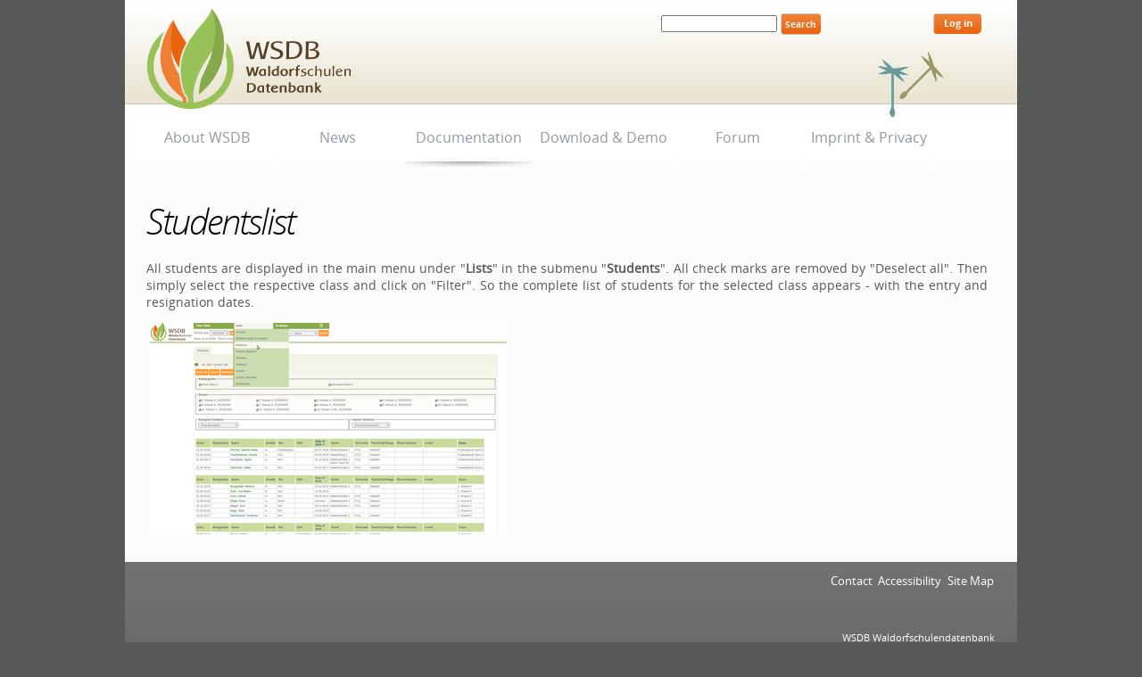

--- FILE ---
content_type: text/html;charset=utf-8
request_url: https://wsdb.eu/en/documentation-1/documentation-for-teachers/lists/studentslist
body_size: 4029
content:

<!DOCTYPE html>

<html xmlns="http://www.w3.org/1999/xhtml" lang="en">

    
    
    
    
    


<head>
    <meta http-equiv="Content-Type" content="text/html; charset=utf-8" />

    
        <base href="https://wsdb.eu/en/documentation-1/documentation-for-teachers/lists/studentslist" /><!--[if lt IE 7]></base><![endif]-->
    

    
        <meta content="How do I get a list of all students?" name="description" />

  
    <link rel="stylesheet" type="text/css" media="screen" href="https://wsdb.eu/portal_css/Sunburst%20Theme/reset-cachekey-6c707d76578b2fe63d4f29223ee06ec4.css" />
    <link rel="stylesheet" type="text/css" href="https://wsdb.eu/portal_css/Sunburst%20Theme/base-cachekey-686b9f0f3a3ec728c2f1c066822be1d5.css" />
    <style type="text/css">@import url(https://wsdb.eu/portal_css/Sunburst%20Theme/resourceplone.app.jquerytools.dateinput-cachekey-7c0da1291051c2f426de1a25be9c9671.css);</style>
    <style type="text/css">@import url(https://wsdb.eu/portal_css/Sunburst%20Theme/nonmember-cachekey-2ba1f7b53612abbf26dbf82337d4213f.css);</style>
    <style type="text/css" media="all">@import url(https://wsdb.eu/portal_css/Sunburst%20Theme/ploneboard-cachekey-345234d5044562afcd452084f069263b.css);</style>
    <style type="text/css">@import url(https://wsdb.eu/portal_css/Sunburst%20Theme/resourceplonetruegallery-portlet-cachekey-4292eb370f1e5edbc58bc3a20281eca8.css);</style>
    <link rel="stylesheet" type="text/css" media="screen" href="https://wsdb.eu/portal_css/Sunburst%20Theme/resourcecontentleadimage-cachekey-56d3a2fa8c6cadbb1af1ccafb109186d.css" />
    <style type="text/css" media="screen">@import url(https://wsdb.eu/portal_css/Sunburst%20Theme/resourceprettyPhoto-cachekey-2d9699df239405e83b71f9bf88774c4a.css);</style>
    <link rel="stylesheet" type="text/css" href="https://wsdb.eu/portal_css/Sunburst%20Theme/resourceplone.formwidget.datetimestyles-cachekey-53bc5a56a651508d7b01c1c8f01960d6.css" />

  
  
    <script type="text/javascript" src="https://wsdb.eu/portal_javascripts/Sunburst%20Theme/resourceplone.app.jquery-cachekey-d0876b48f8bfac60e07a0939875c9a2a.js"></script>
    <script type="text/javascript" src="https://wsdb.eu/portal_javascripts/Sunburst%20Theme/collective.js.jqueryui.custom.min-cachekey-e92d027e80a878c771377f00b01765f7.js"></script>


<link rel="alternate" href="https://wsdb.eu/de/mentation/dokumentation-fuer-lehrer/listen/schuelerliste" hreflang="de" /><link rel="alternate" href="https://wsdb.eu/en/mentation-1/documentation-for-teachers/lists/studentslist" hreflang="en" />

<title>Studentslist &mdash; English</title>
        
    <link rel="canonical" href="https://wsdb.eu/en/documentation-1/documentation-for-teachers/lists/studentslist" />

    <link rel="shortcut icon" type="image/x-icon" href="https://wsdb.eu/favicon.ico" />
    <link rel="apple-touch-icon" href="https://wsdb.eu/touch_icon.png" />


<script type="text/javascript">
        jQuery(function($){
            if (typeof($.datepicker) != "undefined"){
              $.datepicker.setDefaults(
                jQuery.extend($.datepicker.regional[''],
                {dateFormat: 'mm/dd/yy'}));
            }
        });
        </script>




    <link rel="search" href="https://wsdb.eu/@@search" title="Search this site" />



        
        
        
        
        

        <meta name="viewport" content="width=device-width, initial-scale=0.6666, maximum-scale=1.0, minimum-scale=0.6666" />
        <meta name="generator" content="Plone - http://plone.org" />
    
</head>

<body data-portal-url="https://wsdb.eu" class="template-document_view portaltype-document site-en section-documentation-1 subsection-documentation-for-teachers subsection-documentation-for-teachers-lists subsection-documentation-for-teachers-lists-studentslist userrole-anonymous" dir="ltr" data-base-url="https://wsdb.eu/en/documentation-1/documentation-for-teachers/lists/studentslist">

<div id="visual-portal-wrapper">

        <div id="portal-top" class="row">
<div class="cell width-full position-0">
            <div id="portal-header">
    <p class="hiddenStructure">
  <a accesskey="2" href="https://wsdb.eu/en/documentation-1/documentation-for-teachers/lists/studentslist#content">Skip to content.</a> |

  <a accesskey="6" href="https://wsdb.eu/en/documentation-1/documentation-for-teachers/lists/studentslist#portal-globalnav">Skip to navigation</a>
</p>



<div id="portal-searchbox">
    <form name="searchform" id="nolivesearchGadget_form" action="https://wsdb.eu/en/search">

        <div class="LSBox">
        <label class="hiddenStructure" for="nolivesearchGadget">Search Site</label>

        <input name="SearchableText" type="text" size="18" title="Search Site" accesskey="4" class="searchField inputLabel" id="nolivesearchGadget" />

        <input class="searchButton" type="submit" value="Search" />

        <div class="searchSection">
            <input id="searchbox_currentfolder_only" class="noborder" type="checkbox" name="path" value="/WSDB/en/documentation-1/documentation-for-teachers/lists" />
            <label for="searchbox_currentfolder_only" style="cursor: pointer">
                only in current section
            </label>
        </div>

        <div class="LSResult" id="LSResult" style=""><div class="LSShadow" id="LSShadow"></div></div>
        </div>
    </form>


        <div class="saemchen">
            <a href="https://www.x-net.at/de/ueber-uns/nachhaltigkeitsbericht-2024" target="_blank">
               <img src="/saemchen.png">
            </a>
        </div>

    <div id="portal-advanced-search" class="hiddenStructure">
        <a href="https://wsdb.eu/en/search_form" accesskey="5">
            Advanced Search&hellip;
        </a>
    </div>

</div>
<a id="portal-logo" title="English" accesskey="1" href="https://wsdb.eu/en">
    <img src="https://wsdb.eu/logo.png" alt="Waldorfschulen Datenbank" title="Waldorfschulen Datenbank" height="125" width="240" /></a>

<div id="portal-personaltools-wrapper">

<p class="hiddenStructure">Personal tools</p>



<ul class="actionMenu deactivated" id="portal-personaltools">
  <li id="anon-personalbar">
    
        <a href="https://wsdb.eu/en/login" id="personaltools-login">Log in</a>
    
  </li>
</ul>

</div>

<p class="hiddenStructure">Navigation</p><div id="globalnav-wrapper"><input id="globalnav-toggle" type="checkbox" /><div class="globalnav-toggle"><label for="globalnav-toggle" class="icon-bar"></label><label for="globalnav-toggle" class="icon-bar"></label><label for="globalnav-toggle" class="icon-bar"></label></div><ul id="portal-globalnav" class="globalnav"><li class="plain" id="portaltab-index_html-level1"><a href="https://wsdb.eu/en" title=""><span>Home</span></a></li><li class="plain" id="portaltab-about-wsdb-level1"><a href="https://wsdb.eu/en/about-wsdb" title=""><span>About WSDB</span></a></li><li class="plain" id="portaltab-news-1-level1"><a href="https://wsdb.eu/en/news-1" title=""><span>News</span></a></li><li class="selected" id="portaltab-documentation-1-level1"><a href="https://wsdb.eu/en/documentation-1" class="hasChildrens" title=""><span>Documentation</span></a><ul class="globalSectionsLevel1"><li class="selected" id="portaltab-documentation-for-teachers-level2"><a href="https://wsdb.eu/en/documentation-1/documentation-for-teachers" class="hasChildrens" title=""><span>Documentation for Teachers</span></a><ul class="globalSectionsLevel2"><li class="selected" id="portaltab-lists-level3"><a href="https://wsdb.eu/en/documentation-1/documentation-for-teachers/lists" class="hasChildrens" title="Different lists can be created - such as class and students lists, realted adults and contact persons lists, former students an teachers lists, employee and former employee lists"><span>Lists</span></a><ul class="globalSectionsLevel3"><li class="selected" id="portaltab-studentslist-level4"><a href="https://wsdb.eu/en/documentation-1/documentation-for-teachers/lists/studentslist" title="How do I get a list of all students?"><span>Studentslist</span></a></li></ul></li></ul></li></ul></li><li
    class="plain" id="portaltab-download-demo-1-level1"><a href="https://wsdb.eu/en/download-demo-1" title=""><span>Download &amp; Demo</span></a></li><li class="plain" id="portaltab-forum-1-level1"><a href="https://wsdb.eu/en/forum-1" title=""><span>Forum</span></a></li><li class="plain" id="portaltab-imprint-privacy-1-level1"><a href="https://wsdb.eu/en/imprint-privacy-1" title=""><span>Imprint &amp; Privacy</span></a></li></ul></div>
</div>

</div>
        </div>
    <div id="portal-columns" class="row">

        <div id="portal-column-content" class="cell width-full position-0">

            <div id="viewlet-above-content"><div id="portal-breadcrumbs">

    <span id="breadcrumbs-you-are-here">You
are here:</span>
    <span id="breadcrumbs-home">
        <a href="https://wsdb.eu/en">Home</a>
        <span class="breadcrumbSeparator">
            /
            
        </span>
    </span>
    <span id="breadcrumbs-1" dir="ltr">
        
            <a href="https://wsdb.eu/en/documentation-1">Documentation</a>
            <span class="breadcrumbSeparator">
                /
                
            </span>
            
         
    </span>
    <span id="breadcrumbs-2" dir="ltr">
        
            <a href="https://wsdb.eu/en/documentation-1/documentation-for-teachers">Documentation for Teachers</a>
            <span class="breadcrumbSeparator">
                /
                
            </span>
            
         
    </span>
    <span id="breadcrumbs-3" dir="ltr">
        
            <a href="https://wsdb.eu/en/documentation-1/documentation-for-teachers/lists">Lists</a>
            <span class="breadcrumbSeparator">
                /
                
            </span>
            
         
    </span>
    <span id="breadcrumbs-4" dir="ltr">
        
            
            
            <span id="breadcrumbs-current">Studentslist</span>
         
    </span>

</div>
</div>

            
                <div class="">

                    

                    

    <dl class="portalMessage info" id="kssPortalMessage" style="display:none">
        <dt>Info</dt>
        <dd></dd>
    </dl>



                    
                        <div id="content">

                            

                            

                             <div id="viewlet-above-content-title">
</div>
                             
                                 
                                 
            
            <h1 class="documentFirstHeading">Studentslist</h1>
        
                             
                             <div id="viewlet-below-content-title">
</div>

                             
                                 
                                 
            
            <div class="documentDescription description">How do I get a list of all students?</div>
        
                             

                             <div id="viewlet-above-content-body">
</div>
                             <div id="content-core">
                                 

  <div id="parent-fieldname-text"><p style="text-align: justify; ">All students are displayed in the main menu under "<strong>Lists</strong>" in the submenu "<strong>Students</strong>". All check marks are removed by "Deselect all". Then simply select the respective class and click on "Filter". So the complete list of students for the selected class appears - with the entry and resignation dates.</p>
<p> <a title="" href="https://wsdb.eu/en/pictures/documentation/teacher/lists-student.png" class="prettyPhoto internal-link" target="_self"><img src="https://wsdb.eu/en/pictures/documentation/teacher/lists-student.png/@@images/7c459286-32de-45fb-a9ba-4853cd374efa.png" alt="Lists-students" class="image-inline" title="Lists-students" /></a></p></div>


                             </div>
                             <div id="viewlet-below-content-body">



    <div class="visualClear"><!-- --></div>

    <div class="documentActions">
        

        

    </div>

</div>

                            
                        </div>
                    

                    
                </div>
            

            <div id="viewlet-below-content">





    
</div>
        </div>

        
        

        
        
    </div>


    <div id="portal-footer-wrapper" class="row">
        <div class="cell width-full position-0">
            <div class="row">
    <div class="cell width-full position-0">

        <div id="portal-footer">
            <p>WSDB Waldorfschulendatenbank         
            </p>
            <p>X-Net Services GmbH, Spittelwiese 15, 4020 Linz / Austria    
            </p>
            <p><a href="mailto:kontakt@wsdb.at" style="color:#fff;">kontakt@wsdb.at</a></p>
        </div>

    </div>
<!--
<dl class="portlet portletNewsletterSubscriber">

    <dt class="portletHeader">        
        <span class="portletTopLeft"></span>
        <span>Newsletter</span>
        <span class="portletTopRight"></span>
    </dt>

    <dd class="portletItem lastItem">
  	    <p>Ja, ich möchte den WSDB-Newsletter erhalten!</p> 

        <form action="@@register-subscriber">
            <input type="hidden" name="newsletter" value="/newsletter/wsdb-newsletter" />
                   
            <div id="salutation" id="salutation" name="salutation">
              <input type="radio" name="salutation" value="ms">Frau
              <input type="radio" name="salutation" value="mr">Herr
            </div>
                   
            <input class="easynewsletter_text" onclick="this.value=''" name="fullname" value="Vorname Nachname" />

            

            <input class="easynewsletter_text" onclick="this.value=''" name="subscriber" value="Ihre E-Mail" />

            <input class="standalone easynewsletter_button" type="submit" value="Abonnieren" />
        </form>
        
        <span class="portletBottomLeft"></span>
        <span class="portletBottomRight"></span>
    </dd>
</dl>
-->
<!-- Piwik -->
<script type="text/javascript">
  var _paq = _paq || [];
  _paq.push(['trackPageView']);
  _paq.push(['enableLinkTracking']);
  (function() {
    var u="//x-piwik01.x-net.at/";
    _paq.push(['setTrackerUrl', u+'piwik.php']);
    _paq.push(['setSiteId', 8]);
    var d=document, g=d.createElement('script'), s=d.getElementsByTagName('script')[0];
    g.type='text/javascript'; g.async=true; g.defer=true; g.src=u+'piwik.js'; s.parentNode.insertBefore(g,s);
  })();
</script>
<noscript><p><img src="//x-piwik01.x-net.at/piwik.php?idsite=8" style="border:0;" alt="" /></p></noscript>
<!-- End Piwik Code -->

</div>
<ul id="portal-siteactions">

    <li id="siteaction-sitemap"><a href="https://wsdb.eu/en/sitemap" accesskey="3" title="Site Map">Site Map</a></li>
    <li id="siteaction-accessibility"><a href="https://wsdb.eu/en/accessibility-info" accesskey="0" title="Accessibility">Accessibility</a></li>
    <li id="siteaction-contact"><a href="https://wsdb.eu/en/impressum" accesskey="9" title="Contact">Contact</a></li>
</ul>

        </div>
    </div>



</div>
</body>
</html>




--- FILE ---
content_type: text/css;charset=utf-8
request_url: https://wsdb.eu/portal_css/Sunburst%20Theme/resourceplone.app.jquerytools.dateinput-cachekey-7c0da1291051c2f426de1a25be9c9671.css
body_size: 1085
content:

/* - ++resource++plone.app.jquerytools.dateinput.css - */
@media screen {
/* https://wsdb.eu/portal_css/++resource++plone.app.jquerytools.dateinput.css?original=1 */
/* */
/* */
.date {
border:1px solid #ccc;
font-size:18px;
padding:4px;
text-align:center;
width:194px;
-moz-box-shadow:0 0 10px #eee inset;
box-shadow:0 0 10px #eee inset;
}
/* */
#calroot {
margin-top:-1px;
width:198px;
padding:2px;
background-color:#fff;
font-size:11px;
border:1px solid #ccc;
z-index:1;
-moz-border-radius:5px;
border-radius:5px;
-webkit-border-radius:5px;
-moz-box-shadow: 0 0 15px #666;
-webkit-box-shadow: 0 0 15px #666;
box-shadow: 0 0 15px #666;
}
/* */
#calhead {
padding:2px 0;
height:22px;
}
#caltitle {
font-size:14px;
color:#0150D1;
float:left;
text-align:center;
width:155px;
line-height:20px;
text-shadow:0 1px 0 #ddd;
}
#calnext, #calprev {
display:block;
width:20px;
height:20px;
background:transparent url(prev.gif) no-repeat scroll center center;
float:left;
cursor:pointer;
}
#calnext {
background-image:url(next.gif);
float:right;
}
#calprev.caldisabled, #calnext.caldisabled {
visibility:hidden;
}
/* */
#caltitle select {
font-size:10px;
}
/* */
#caldays {
height:14px;
border-bottom:1px solid #ddd;
}
#caldays span {
display:block;
float:left;
width:28px;
text-align:center;
}
/* */
#calweeks {
background-color:#fff;
margin-top:4px;
}
/* */
.calweek {
clear:left;
height:22px;
}
/* */
.calweek a {
display:block;
float:left;
width:27px;
height:20px;
text-decoration:none;
font-size:11px;
margin-left:1px;
text-align:center;
line-height:20px;
color:#666;
-moz-border-radius:3px;
-webkit-border-radius:3px;
}
/* */
.calweek a:hover, .calfocus {
background-color:#ddd;
}
/* */
a.calsun {
color:red;
}
/* */
a.caloff {
color:#ccc;
}
a.caloff:hover {
background-color:rgb(245, 245, 250);
}
/* */
a.caldisabled {
background-color:#efefef !important;
color:#ccc	!important;
cursor:default;
}
/* */
#calcurrent {
background-color:#498CE2;
color:#fff;
}
/* */
#caltoday {
background-color:#333;
color:#fff;
}
/* */
.caltrigger {
background:url('popup_calendar.png') no-repeat 0 0;
height: 16px;
width: 16px;
display: inline-block;
border-bottom: none !important;
vertical-align: middle;
}
#calprev {
background-image:url(++resource++plone.app.jquerytools.prev.gif);
}
#calnext {
background-image:url(++resource++plone.app.jquerytools.next.gif);
}
#calroot {
z-index: 10000;
}
}


/* - fonts.css - */
/* https://wsdb.eu/portal_css/fonts.css?original=1 */
@font-face {
font-family: 'OpenSansLight';
src: url('OpenSans-Light-webfont.eot');
src: url('OpenSans-Light-webfont.eot?#iefix') format('embedded-opentype'),
url('OpenSans-Light-webfont.woff') format('woff'),
url('OpenSans-Light-webfont.ttf') format('truetype'),
url('OpenSans-Light-webfont.svg#OpenSansLight') format('svg');
font-weight: normal;
font-style: normal;
}
@font-face {
font-family: 'OpenSansLightItalic';
src: url('OpenSans-LightItalic-webfont.eot');
src: url('OpenSans-LightItalic-webfont.eot?#iefix') format('embedded-opentype'),
url('OpenSans-LightItalic-webfont.woff') format('woff'),
url('OpenSans-LightItalic-webfont.ttf') format('truetype'),
url('OpenSans-LightItalic-webfont.svg#OpenSansLightItalic') format('svg');
font-weight: normal;
font-style: normal;
}
@font-face {
font-family: 'OpenSansRegular';
src: url('OpenSans-Regular-webfont.eot');
src: url('OpenSans-Regular-webfont.eot?#iefix') format('embedded-opentype'),
url('OpenSans-Regular-webfont.woff') format('woff'),
url('OpenSans-Regular-webfont.ttf') format('truetype'),
url('OpenSans-Regular-webfont.svg#OpenSansRegular') format('svg');
font-weight: normal;
font-style: normal;
}
@font-face {
font-family: 'OpenSansItalic';
src: url('OpenSans-Italic-webfont.eot');
src: url('OpenSans-Italic-webfont.eot?#iefix') format('embedded-opentype'),
url('OpenSans-Italic-webfont.woff') format('woff'),
url('OpenSans-Italic-webfont.ttf') format('truetype'),
url('OpenSans-Italic-webfont.svg#OpenSansItalic') format('svg');
font-weight: normal;
font-style: normal;
}
@font-face {
font-family: 'OpenSansSemibold';
src: url('OpenSans-Semibold-webfont.eot');
src: url('OpenSans-Semibold-webfont.eot?#iefix') format('embedded-opentype'),
url('OpenSans-Semibold-webfont.woff') format('woff'),
url('OpenSans-Semibold-webfont.ttf') format('truetype'),
url('OpenSans-Semibold-webfont.svg#OpenSansSemibold') format('svg');
font-weight: normal;
font-style: normal;
}
@font-face {
font-family: 'OpenSansSemiboldItalic';
src: url('OpenSans-SemiboldItalic-webfont.eot');
src: url('OpenSans-SemiboldItalic-webfont.eot?#iefix') format('embedded-opentype'),
url('OpenSans-SemiboldItalic-webfont.woff') format('woff'),
url('OpenSans-SemiboldItalic-webfont.ttf') format('truetype'),
url('OpenSans-SemiboldItalic-webfont.svg#OpenSansSemiboldItalic') format('svg');
font-weight: normal;
font-style: normal;
}
@font-face {
font-family: 'OpenSansBold';
src: url('OpenSans-Bold-webfont.eot');
src: url('OpenSans-Bold-webfont.eot?#iefix') format('embedded-opentype'),
url('OpenSans-Bold-webfont.woff') format('woff'),
url('OpenSans-Bold-webfont.ttf') format('truetype'),
url('OpenSans-Bold-webfont.svg#OpenSansBold') format('svg');
font-weight: normal;
font-style: normal;
}
@font-face {
font-family: 'OpenSansBoldItalic';
src: url('OpenSans-BoldItalic-webfont.eot');
src: url('OpenSans-BoldItalic-webfont.eot?#iefix') format('embedded-opentype'),
url('OpenSans-BoldItalic-webfont.woff') format('woff'),
url('OpenSans-BoldItalic-webfont.ttf') format('truetype'),
url('OpenSans-BoldItalic-webfont.svg#OpenSansBoldItalic') format('svg');
font-weight: normal;
font-style: normal;
}
@font-face {
font-family: 'OpenSansExtrabold';
src: url('OpenSans-ExtraBold-webfont.eot');
src: url('OpenSans-ExtraBold-webfont.eot?#iefix') format('embedded-opentype'),
url('OpenSans-ExtraBold-webfont.woff') format('woff'),
url('OpenSans-ExtraBold-webfont.ttf') format('truetype'),
url('OpenSans-ExtraBold-webfont.svg#OpenSansExtrabold') format('svg');
font-weight: normal;
font-style: normal;
}
@font-face {
font-family: 'OpenSansExtraboldItalic';
src: url('OpenSans-ExtraBoldItalic-webfont.eot');
src: url('OpenSans-ExtraBoldItalic-webfont.eot?#iefix') format('embedded-opentype'),
url('OpenSans-ExtraBoldItalic-webfont.woff') format('woff'),
url('OpenSans-ExtraBoldItalic-webfont.ttf') format('truetype'),
url('OpenSans-ExtraBoldItalic-webfont.svg#OpenSansExtraboldItalic') format('svg');
font-weight: normal;
font-style: normal;
}


/* - easynewsletter.css - */
@media screen {
/* https://wsdb.eu/portal_css/easynewsletter.css?original=1 */
/* */
/* */
input.easynewsletter_text {
width:98%;
}
input.easynewsletter_button {
width:100%;
text-align:left;
padding-left:20px
}
#enl_actions{
margin: 1em 0 2em 0;
padding:0.5em;
border-bottom: 1px solid #75AD0A;
}
#enl_actions li{
display: inline;
margin: 0 1em 0 0;
}
/* */

}



--- FILE ---
content_type: text/css;charset=utf-8
request_url: https://wsdb.eu/portal_css/Sunburst%20Theme/nonmember-cachekey-2ba1f7b53612abbf26dbf82337d4213f.css
body_size: -197
content:

/* - nonmember.css - */
/* https://wsdb.eu/portal_css/nonmember.css?original=1 */
#enl_actions {
display:none;
}


--- FILE ---
content_type: text/css;charset=utf-8
request_url: https://wsdb.eu/portal_css/Sunburst%20Theme/resourceplone.formwidget.datetimestyles-cachekey-53bc5a56a651508d7b01c1c8f01960d6.css
body_size: 5652
content:

/* - ++resource++plone.formwidget.datetime/styles.css - */
@media screen {
/* https://wsdb.eu/portal_css/++resource++plone.formwidget.datetime/styles.css?original=1 */
#content a.caltrigger {
background: url("++resource++plone.formwidget.datetime/popup_calendar.gif") no-repeat scroll 0 0;
height: 16px;
width: 16px;
display: inline-block;
vertical-align: middle;
border: none;
margin: 0;
padding: 0;
border-radius: none;
}

}


/* - ++resource++plone.formwidget.recurrence/jquery.recurrenceinput.css - */
@media all {
/* https://wsdb.eu/portal_css/++resource++plone.formwidget.recurrence/jquery.recurrenceinput.css?original=1 */
div.riform {
padding: 1em;
background-color: white;
box-shadow: 0 0 3em 0.5em #666;
line-height: 2;
-moz-box-shadow: 0 0 3em 0.5em #666;
-webkit-box-shadow: 0 0 3em #666;
}
div.riform h1 {
color: #888888;
border-bottom: 1px solid #DDDDDD;
font-size: 20px;
line-height: 1;
margin: 0;
padding-bottom: 5px;
padding-left: 5px;
}
div.riform form {
margin-bottom: 0;
}
div.riform .rifield {
clear: both;
}
div.riform .rifield .field {
float:left;
clear: none;
}
div.riform .label {
display: block;
float: left;
font-weight: bold;
margin-right: 10px;
text-align: right;
width: 130px;
}
div.riform #rirtemplate {
margin-top: 6px;
}
div#riformfields {
min-height: 11em;
min-width: 25em;
}
div.riform #rirangeoptions input,
div.riform #rimonthlyoptions input,
div.riform #riyearlyoptions input {
margin: 0;
}
div.riform #riweeklyweekdays .riweeklyweekday input {
display:block;
margin: 8px auto 0;
}
div.riform #riweeklyweekdays .riweeklyweekday label {
display:block;
}
div.riform #riweeklyweekdays .riweeklyweekday {
margin-right: 15px;
float: left;
}
div.riform input.ricancelbutton {
background-image: url(/++resource++plone.formwidget.recurrence/pb_close.png);
background-color: transparent;
font-size: 0; /* */
color: transparent;
border: none;
position: absolute;
left: -14px;
top: -14px;
cursor: pointer;
height: 30px;
width: 30px;
}
div.rioccurrencesactions .riaddoccurrence #adddate {
width: 75%;
}
div.rioccurrencesactions .rioccurancesheader {
border-bottom: 1px solid #DDDDDD;
line-height: 1.5;
clear: both;
margin-top: 30px;
}
div.rioccurrencesactions .rioccurancesheader h2 {
color: #888888;
display: inline;
font-size: 18px;
font-weight: bold;
margin: 0px 0px 5px 5px;
}
div.rioccurrences div.batching {
font-size: 70%;
text-align: center;
}
div.rioccurrences span.current {
font-weight: bold;
}
div.riform span.action a {
height: 19px;
width: 19px;
overflow: hidden;
float: right;
text-indent: 9999px;
}
div.rioccurrences .occurrence {
border-top: 1px solid transparent;
border-bottom: 1px solid transparent;
}
div.rioccurrences .occurrence:hover {
border-top: 1px solid #DDDDDD;
border-bottom: 1px solid #DDDDDD;
}
div.rioccurrences .occurrence.start span.rlabel,
div.rioccurrences .occurrence.rdate span.rlabel {
color: #9CBA9B;
margin: 0 5px;
font-size: 70%;
font-weight: bold;
}
div.rioccurrences .occurrence.exdate {
opacity:0.4;
filter:alpha(opacity=40);
}
div.ridisplay .occurrence.exdate {
display: none;
}
div.rioccurrences .occurrence.rdate {
background: #FFFFE0;
}
div.rioccurrences div.occurrence {
margin-left: 5px;
}
div.rioccurrences a.rrule,
div.rioccurrences a.rdate,
div.rioccurrences a.exdate {
color: transparent;
margin-top: 6px;
margin-right: 5px;
}
div.rioccurrences a.rrule {
background-image: url(/++resource++plone.formwidget.recurrence/delete.png);
}
div.rioccurrences a.rdate {
background-image: url(/++resource++plone.formwidget.recurrence/delete.png);
}
div.rioccurrences a.exdate {
background-image: url(/++resource++plone.formwidget.recurrence/undelete.png);
}
div.rioccurrencesactions a.rirefreshbutton {
background-image: url(/++resource++plone.formwidget.recurrence/refresh.png);
color: transparent;
margin-top: 4px;
margin-right: 5px;
}
div#messagearea,
div.errorarea {
display: none;
background-color: red;
color: white;
font-weight: bold;
padding: 2px 10px;
}
div#calroot {
z-index:10000;
}
div.ributtons .risavebutton {
display: block;
margin: 30px auto 0;
}
}


/* - ++resource++plone.formwidget.recurrence/integration.css - */
@media all {
/* https://wsdb.eu/portal_css/++resource++plone.formwidget.recurrence/integration.css?original=1 */
div.riform { font-size: 80%; }
div.riform { border: 2px solid black\9; /**/ }

}


/* - ++resource++plone.app.event/event.css - */
@media screen {
/* https://wsdb.eu/portal_css/++resource++plone.app.event/event.css?original=1 */
/* */
/* */
.icons-on .contenttype-plone-app-event-dx-event {
background: url("event_icon.png") no-repeat scroll 0 4px transparent;
}
.icons-on .contenttype-plone-app-event-dx-event {
line-height: 2em;
display: inline-block;
*display: block;
padding-left: 20px !important;
}
.event.summary {
float: right;
clear: right; /* */
margin 1em 0 1em 1em;
}
.hCalendar-hidden {
display:none; /* */
}
/* */
/* */
article.vevent {
background-color: #EAEAEA;
border-radius: 1em 1em 1em 1em;
margin-top: 1em;
padding: 1em;
}
.vevent div.cal_date {
float:left;
vertical-align:top;
margin: 0 1.5em 0.5em 0;
padding:0.7em 0.7em 0.5em;
background-color:white;
border:none;
border-radius:0.5em;
box-shadow: 0.5em 0.5em 0.4em black;
min-width:4.4em;
}
.vevent span.cal_wkday {
display:block;
font-size:2.3em;
font-weight:bold;
border-bottom:2px solid black;
padding-bottom:0.3em;
}
.vevent span.cal_day {
font-size:1.7em;
display:inline-block;
padding-top:0.3em;
}
.vevent span.cal_month {
font-size:1.3em;
line-height:1.3em;
display:inline-block;
}
.vevent div.cal_info { margin-left:8em; }
article.vevent .documentByLine {
background: none repeat scroll 0 0 transparent;
color: black !important;
font-size: 1em !important;
font-weight: bold;
padding: 0;
}
/* */
#content .vevent ul.metadata { margin: 0.8em 0; }
#content .vevent ul.horizontal { padding: 0; }
#content .vevent ul.horizontal li {
display: inline-block;
line-height: 1.5em;
list-style-image: none;
list-style-type: none;
}
.vevent .horizontal.metadata li:after { content: " \2014 "; }
.vevent .horizontal.metadata li:last-child:after { content: ""; }
.vevent .horizontal.metadata .category span:after { content: ","; }
.vevent .horizontal.metadata .category span:last-child:after { content: ""; }
.vevent .timezone {
display:block;
margin-top:0.5em;
padding:0.2em 0;
background-color:#ffe;
color:#354;
width:100%;
}
.vevent .timerange, .vevent .timezone {
font-size:85%;
line-height:1em;
white-space:nowrap;
}
.vevent .datedisplay {
line-height:1.5em;
margin-bottom:0.2em;
font-weight:bold;
font-size:100%;
}
.vevent abbr.dtstart {
font-weight:bold;
}
/* */
/* */
#content .event_listing nav ul {
margin-left:0;
list-style-type:none;
}
#content .event_listing nav ul li {
display:inline-block;
padding: 0 0.75em;
line-height: 2em;
margin:0;
}
#content .event_listing nav ul li:last-of-type { margin-right:0; }
.event_listing nav > ul,
.event_listing nav {
background-color: #DDDDDD;
min-height:2em;
}
.event_listing nav {
border: 0.3em solid #DDDDDD;
border-bottom:none;
border-top-left-radius: 0.5em;
border-top-right-radius: 0.5em;
}
.event_listing ul.mode_selector {
display: block;
margin-left: 0;
float:left;
}
.event_listing ul.sub_nav {
display: block;
margin-left: 0;
float:right;
border-bottom-left-radius: 0.5em;
border-bottom-right-radius: 0.5em;
}
#content .event_listing nav ul li a {
border:none;
display: inline-block;
}
.event_listing ul.mode_selector li:hover,
.event_listing ul.mode_selector li.selected {
background: white;
border-top-left-radius: 0.5em;
border-top-right-radius: 0.5em;
color: Black;
}
.event_listing ul.mode_selector li.selected {
font-weight: bold;
}
#content .event_listing p { margin:0; }
.event_listing div.location { display: inline-block; }
/* */
/* */
.portletCalendar {
width: auto;
margin: 1px 0 1em 0;
}
.portletCalendar dt {
background-color: #eee;
font-weight: bold;
text-align: center;
line-height: 1.6em;
border-bottom: none;
}
.portletCalendar dd {
margin: 0;
padding: 0;
}
.portletCalendar dt a.calendarPrevious {
float: left;
padding: 0 1em;
margin: 0 -.5em;
}
.portletCalendar dt a.calendarNext {
float: right;
padding: 0 1em;
margin: 0 -.5em;
}
.portletCalendar a, .portletCalendar a:focus,
.portletCalendar a, .portletCalendar a:hover,
.ploneCalendar a {
text-decoration: none;
border-bottom: none !important;
}
.ploneCalendar {
border-spacing: 0;
width:100%;
}
.ploneCalendar td {
background-color: transparent;
width: 14%;
text-align: center;
padding: 2px;
border: 2px solid #eee;
background-color: #eee;
}
.ploneCalendar .weekdays th {
background-color: #eee;
text-align: center;
padding: 2px;
}
.ploneCalendar .event {
background-color: #eee;
}
.ploneCalendar .todayevent {
background-color: #eee;
border: 2px solid #205C90;
}
.ploneCalendar .todaynoevent {
border: 2px solid #205C90;
}
/* */
.ploneCalendar td.today {
background-color: white;
border-color: #205C90;
}
.ploneCalendar td:hover { background-color: white; }
.ploneCalendar td a {
display:inline-block;
width:100%;
height:100%;
}
/* */
.ploneCalendar td.cal_prev_month,
.ploneCalendar td.cal_next_month {
opacity:0.4;
}
/* */
.pae_calendar_tooltip {
display:none;
background-color:white;
border:1px solid black;
border-radius:0.3em;
box-shadow: 0.1em 0.1em 0.1em black;
font-size:80%;
padding:10px;
margin:10px;
max-width: 30em;
z-index: 10;
}
.pae_calendar_tooltip a {
color:black;
display:block;
width:100%;
}
.pae_calendar_tooltip a:hover { color:blue; }
.pae_calendar_tooltip a .title { font-weight:bold; }
/* */
/* */
/* */
#formfield-form-widgets-IEventBasic-start,
#formfield-form-widgets-IEventBasic-end,
#formfield-form-widgets-IEventBasic-whole_day,
#formfield-form-widgets-IEventBasic-open_end,
/* */
#archetypes-fieldname-startDate,
#archetypes-fieldname-endDate,
#archetypes-fieldname-wholeDay,
#archetypes-fieldname-openEnd,
{
clear:none;
float:left;
margin-right: 2em;
vertical-align: top;
}
#formfield-form-widgets-IEventBasic-whole_day,
#archetypes-fieldname-wholeDay {
clear:left;
}
#formfield-form-widgets-IEventRecurrence-recurrence,
#archetypes-fieldname-recurrence {
clear:left;
}

}


/* - ++resource++plone.formwidget.autocomplete/jquery.autocomplete.css - */
@media screen {
/* https://wsdb.eu/portal_css/++resource++plone.formwidget.autocomplete/jquery.autocomplete.css?original=1 */
.ac_results {
padding: 0px;
border: 1px solid black;
background-color: white;
overflow: hidden;
z-index: 99999;
}
.ac_results ul {
width: 100%;
list-style-position: outside;
list-style: none;
padding: 0;
margin: 0;
}
.ac_results li {
margin: 0px;
padding: 2px 5px;
cursor: default;
display: block;
font: menu;
font-size: 12px;
line-height: 16px;
overflow: hidden;
}
.ac_loading {
background: white url('/++resource++plone.formwidget.autocomplete/indicator.gif') right center no-repeat;
}
.ac_odd {
background-color: #eee;
}
.ac_over {
background-color: #0A246A;
color: white;
}

}


/* - ++resource++plone.formwidget.contenttree/contenttree.css - */
@media screen {
/* https://wsdb.eu/portal_css/++resource++plone.formwidget.contenttree/contenttree.css?original=1 */
.contenttreeWidget {
bottom: 3.5em;
height: auto;
left: 0px;
overflow-y: auto;
margin: 0em 1em;
position: absolute;
right: 0px;
top: 6em;
width: auto;
border: 1px solid #8CACBB;
}
.contenttreeWidget li {
display: block;
padding-left: 1em;
}
.contenttreeWidget .navTreeCurrentItem {
font-weight: bold;
}
.contenttreeWidget .navTreeCurrentItem li {
font-weight: normal;
}
.contenttreeWidget li a {
border-bottom: solid 1px transparent;
}
.contenttreeWidget .navTreeItem a {
border: none;
display: block;
text-decoration: none;
padding-top: 0.2em;
padding-bottom: 0.25em;
}
.contenttreeWidget .navTreeItem a:hover {
outline: 1px dotted #205C90;
}
.contenttreeWidget li.navTreeCurrentItem {
border: none !important;
background-color: transparent;
}
.contenttreeWidget li.navTreeCurrentItem > a,
.contenttreeWidget li.navTreeCurrentItem > a:hover {
border: none;
outline: none;
background-color: #205C90;
color: #fff !important;
}
/* */
* html .contentTreeWidget li.navTreeCurrentItem a,
* html .contentTreeWidget li.navTreeCurrentItem a:hover {
height: 1.6em;
}
.contenttreeWindow {
display: none;
position: fixed;
_position: absolute;
background-color: white;
z-index: 100;
}
.contenttreeWindow h2 {
display: block;
top: 0px;
margin: 0px;
}
.contenttreeWindowHeader {
padding: 1em;
}
.contenttreeWindowActions {
position: absolute;
width: 100%;
top: auto;
bottom: 0px;
padding: 1em;
}
.contenttreeWindowBlocker {
z-index: 99;
width: 100%;
height: 100%;
opacity: 0.4;
background-color: black;
top: 0px;
left: 0px;
position: fixed;
_position: absolute;
_top: expression(eval((document.body.scrollTop)?document.body.scrollTop:document.documentElement.scrollTop));
}
.option {
display: block;
}
}


/* - ++resource++plone.formwidget.querystring.querywidget.css - */
@media screen {
/* https://wsdb.eu/portal_css/++resource++plone.formwidget.querystring.querywidget.css?original=1 */
.queryindex, .addIndex {
display: block;
width: 180px;
float: left;
margin-right: 0.5em;
}
.queryoperator, .addOperator {
display: block;
width: 100px;
float: left;
margin-right: 0.5em;
}
.queryresults {
float: right;
}
.previewSearchResultsHeading {
margin-top: 1em;
}
.QueryWidget .criteria {
margin: 0 1em 0.5em 0;
clear: both;
}
.removecriteria {
border: 0;
padding: 0;
background: transparent;
cursor: pointer;
margin-left: 1em;
}
.error.QueryWidget {
background-color:transparent;
border:0;
padding:0;
}
.sortingField {
clear: both;
padding-top: 1em;
}
.previewresultsLabel {
padding-top: 1em;
display: block;
}
.previewresults {
border-width: 1px;
border-style: solid;
height: 16em;
overflow: auto;
}
.querywidget dt {
border-width: 1px;
border-style: solid;
cursor: pointer;
}
.querywidget .arrowDownAlternative {
float: right;
padding-right: 0.25em;
}
.widgetPulldownMenu {
position: absolute;
}
dl.multipleSelectionWidget,
#content dl.multipleSelectionWidget {
margin: 0;
}
.multipleSelectionWidget dt {
width: 198px;
height: 1.5em;
overflow: hidden;
}
.multipleSelectionWidget dd {
width: 198px;
background: #FFF;
overflow:auto;
}
.multipleSelectionWidget label {
display: block;
color: #000;
}
.querywidget {
float: left;
width: 200px;
}
.referenceWidget input {
width: 200px;
}
dl.querywidget {
margin: 0;
}
#content dl.querywidget dd,
dl.querywidget dd {
margin: 0;
}
.dateRangeWidget input {
width: 78px;
}
.criteria {
clear: both;
}
.widgetPulldownMenu {
border-width: 1px;
border-style: solid;
height:6.5em;
}
/* */
.multipleSelectionWidget .hiddenStructure {
display: none !important;
}

}


/* - ++resource++collection.css - */
@media screen {
/* https://wsdb.eu/portal_css/++resource++collection.css?original=1 */
/* */
.icons-on .contenttype-collection {
background: no-repeat transparent 0 -1724px url(contenttypes-sprite.png);
}
.icons-on .contenttype-collection {
line-height: 2em;
display: inline-block;
*display: block;
padding-left: 20px !important;
}

}


/* - ploneCustom.css - */
@media all {
/* https://wsdb.eu/portal_css/ploneCustom.css?original=1 */
body {
font: 15px OpenSansRegular,Arial,FreeSans,sans-serif;
color: #585858;
background-color: #585858;
margin: 0 auto;
width:1000px;
}
#portal-columns {
background-color:#fcfcfc;
margin-top:0px;
}
#portal-top {
background-image:url(bg_header.png);
background-color: #FFFFFF;
background-repeat:repeat-x;
}
#portal-logo {
margin: 0;
}
#portal-breadcrumbs {
display:none;
}
#portal-languageselector {
background: rgba(255,255,255,0);
top: 40px;
right: -16px;
}
.currentLanguage {
font-weight: bold;
}
#portal-languageselector li {
float: right;
clear: both;
margin-bottom:2px;
}
#content {
font-size: 14px;
line-height: 1.4em;
}
#content #description {
color: #666666;
font: 1.8em OpenSansBold,FreeSans,sans-serif;
margin-left: 0;
}
#contentActionMenus dl.actionMenu.activated dd {
border-bottom: 0.5em solid #96D1D1;
right: -3px;
}
#contentActionMenus dl.actionMenu a, #contentActionMenus dl.actionMenu.activated dd {
background-color: #96D1D1;
color: White;
z-index: 5;
}
#contentActionMenus {
background: none repeat scroll 0 0 #97C356;
border-radius: 0 0.5em 0.5em 0.5em;
float: right;
margin: 0;
padding: 0.1em 0.24em 0 0;
position: relative;
right: -0.24em;
top: -0.23em;
margin-right:1px;
}
#content-views {
background-color: #97C356;
float: left;
}
div.width-full {
width: 95%;
}
div.position-0 {
margin-left: -98%;
}
#content h1 {
font: 40px OpenSansLightItalic,Arial,FreeSans,sans-serif;
margin-top: 0;
}
#content h2 {
font:40px OpenSansLightItalic,Arial,FreeSans,sans-serif;
}
#content h2.tileHeadline {
margin-top:40px;
}
#content h2.headline {
margin-top:40px;
}
#content h3 {
color: #5D5D5D;
font-family: OpenSansBold,Arial, FreeSans,sans-serif;
font-weight: normal;
line-height: 1.5em;
font-size:14px;
margin-bottom:14px;
}
#content .field input[type="text"][name$=".title"], #archetypes-fieldname-title input {
color: #4D4D4D;
font-size: 2em;
font-weight: normal;
letter-spacing: -0.05em;
line-height: 125%;
}
#edit-bar {
background-color: #97c356;
border: 0.25em solid #97c356;
font-size: 80%;
margin-bottom: 1em;
min-height: 2em;
padding-top: 0.05em;
margin-top:10px;
}
.row #commenting legend, .row .discussion legend {
font-size: 125%;
padding: 0.5em 0.5em 0.5em 0;
}
#content h1.documentFirstHeading {
margin-bottom: 16px;
margin-top: 40px;
}
#content div.documentByLine {
color: #666666;
display: block;
font-size: 90%;
margin-bottom: 15px;
}
#contentActionMenus dl.actionMenu a, #contentActionMenus dl.actionMenu.activated dd {
background-color: #97C356;
color: White;
z-index: 5;
}
#content .documentDescription, #content #description {/
color: #666666;
margin-bottom: 10px;
margin-left: 0;
}
#content .documentDescription {
display:none;
}
#content .field textarea[name$=".description"], #archetypes-fieldname-description textarea#description {
color: #666666;
font-family: OpenSansBold,FreeSans,sans-serif;
font-size: 1.25em;
font-weight: normal;
}
body#content {
margin: -2px 9px 1em;
}
#contentActionMenus dl.actionMenu.activated dd {
border-bottom: 0.5em solid #97C356;
right: -3px;
}
#content a:link, dl.portlet a:link {
border-bottom:none;
color: #E37E3D;
}
#content a:visited, dl.portlet a:visited {
border-bottom:none;
color: #E37E3D;
}
#content a:hover, dl.portlet a:hover {
border-bottom:none;
color: #929A9F !important;
}
dl.actionMenu.activated dd {
border-bottom-left-radius: 0.5em;
border-bottom-right-radius: 0.5em;
min-width: 96%;
position: absolute;
width: auto;
}
#portal-personaltools {
background-color: transparent;
float: right;
font-size:70%;
padding: 5px 5px 5px 13px;
position: absolute;
top: 15px;
z-index: 3;
color: #FFFFFF;
font-family: "OpenSansBold",Arial,FreeSans;
}
#portal-personaltools dd {
background: none repeat scroll 0 0 #e8e3d0;
text-align: right;
}
#portal-personaltools #anon-personalbar a {
color:#ffffff;
}
#portal-personaltools dt.actionMenuHeader a:after{
color:#ffffff;
}
#personaltools-login {
background-image:url(button_gr.png);
background-repeat:no-repeat;
border-bottom-left-radius: 0.5em;
border-bottom-right-radius: 0.5em;
border-top-left-radius: 0.5em;
border-top-right-radius: 0.5em;
padding: 5px 10px 5px 13px;
top: 15px;
margin-top:-5px !important;
}
#personaltools-join {
background-image:none !important;
color:#929a9f !important;
}
#portal-globalnav li {
margin-bottom:-10px;
}
#portal-globalnav li a {
background: transparent;
display: inline-block;
min-width: 134px;
margin-right:1px;
padding: 5px 5px 20px;
white-space: normal;
color: #929a9f;
text-align:center;
}
#portal-globalnav a:hover, #portal-globalnav .selected a, #portal-globalnav .selected a:hover {
background-size:177px;
background-image:url(bg_menue_underline.png);
background-color:#ffffff;
color: #E37E3D;
background-repeat:no-repeat;
padding-top:5px;
background-position:center;
text-align:center;
}
#portal-globalnav {
background: none repeat scroll 0 0 transparent;
clear: both;
font-size: 16px;
margin-bottom: 0px;
padding-top: 8px;
text-align:center;
}
#portaltab-index_html {
display:none;
}
li#portaltab-index_html-level1 {
display:none !important;
}
#portal-globalnav li ul {
top:83%;
background-color:#ffffff;
box-shadow:0 10px 10px 0 #454545;
}
#portal-globalnav ul li {
float:left;
}
#portal-globalnav li.selected a {
color: #929a9f;
background-color:#ffffff;
}
#portal-globalnav:hover li:hover > a {
color: #929a9f;
background-color:#ffffff;
}
#portal-globalnav:hover .globalSectionsLevel1 li:hover > a {
text-align:left;
}
#portal-globalnav ul li a {
color: #929a9f;
background-color:#ffffff;
text-align:left;
width:auto;
padding:0 10px;
line-height:24px;
margin:0 0 10px;
}
#portal-globalnav ul li a:hover {
color:#e37e3d !important;
text-align:left;
width:auto;
padding:0 10px;
line-height:24px;
margin:0 0 10px;
}
#portal-globalnav ul li a.hasChildrens:hover {
background-color:#ffffff;
}
#portal-globalnav li.selected ul li a {
color: #929a9f;
background-color:#ffffff;
background-image:none;
text-align:left;
}
#portal-globalnav li.selected ul.globalSectionsLevel1 li.selected a {
color:#e37e3d;
}
#portal-globalnav li ul li.selected a; #portal-globalnav li ul li.selected a:hover {
color: #e37e3d !important;
background-color:#ffffff;
background-image:none;
text-align:left !important;
}
.globalSectionsLevel1 a:hover {
background-image:none !important;
}
#portal-footer {
background:none repeat scroll 0 0 transparent;
color:#ffffff;
text-align:right;
position:absolute;
right:-45px;
top:54px;
}
#portal-siteactions {
background-color: transparent;
background-image:url(bg_footer.png);
background-repeat:repeat-x;
color: #ffffff;
padding-top: 15px;
min-height: 267px;
padding-right:20px;
margin-left:-20px;
margin-right:-30px;
}
#portal-siteactions li {
float:right;
}
#portal-siteactions * a:link, #portal-siteactions * a:visited {
color: #FFFFFF;
}
#portal-siteactions * a:hover {
color: #929A9F !important;
}
#portal-searchbox {
position:absolute;
right:190px;
}
.searchButton {
background-image:url(button.png);
background-color: transparent;
background-repeat:no-repeat;
border: medium none;
border-radius: 5px 5px 5px 5px;
color: #FFFFFF;
font-family: "OpenSansBold",Arial,FreeSans;
font-size: 85%;
padding: 6px 5px 8px 6px;
height:25px;
cursor:pointer;
}
.searchSection {
display:none;
}
#searchGadget {
height:19px;
margin-top:1px;
}
#LSResult {
margin-top:10px;
}
#livesearchLegend {
background-color:#E37E3D;
color:#ffffff;
}
input.searchPage {
font-size:x-small !important;
}
a:link, a:visited {
color: #E37E3D;
}
a.internal-link img.image-inline {
border-bottom:none !important;
}
a:visited img.image-inline {
border-bottom:none !important;
}
.site-de #content p.tileFooter a:link, .site-de dl.portlet p.tileFooter a:link, .site-de p.more a {
background-image:url(weiterlesen.png);
background-repeat:no-repeat;
padding-bottom:16px;
padding-right:66px;
color:transparent !important;
}
.site-de #content p.tileFooter a:link, .site-de dl.portlet p.tileFooter a:link, .site-de p.more a:hover {
color:transparent !important;
}
.site-en #content p.tileFooter a:link, .site-en dl.portlet p.tileFooter a:link, .site-en p.more a {
background-image:url(read_on);
background-repeat:no-repeat;
padding-bottom:16px;
padding-right:66px;
color:transparent !important;
}
.site-en #content p.tileFooter a:link, .site-en dl.portlet p.tileFooter a:link, .site-en p.more a {
color:transparent !important;
}
#content p.tileFooter a:hover, dl.portlet p.tileFooter a:hover {
color:transparent !important;
}
p.more a span {
color:transparent !important;
}
img.image-right {
margin-top:-76px;
}
img.image-left, img.image-right, .captioned img {
border:none;
}
.section-front-page table.invisible td, .section-front-page table.invisible th, .section-front-page table.plain td, .section-front-page table.plain th, .section-front-page table.listing td, .section-front-page table.listing th {
width:250px;
padding-left:0px;
}
.section-front-page #content table {
margin-right:-28px;
margin-bottom:0px;
}
table.listing th {
background-color:#585858;
color:#ffffff;
font-size:15px;
}
table.listing td {
border-bottom:1px solid #ddd;
}
table.listing tbody tr.odd td {
background-color:#fcfcfc;
}
iframe {
padding-right:20px;
}
.mceContentBody {
max-width:860px;
}
#category {
display:none;
}
.section-meine-spende-fuer-die-entwicklung-des-elterntreffs #content h1.documentFirstHeading {
display:none;
}
img.image_spende {
margin-left:-24px;
}
img.button_jetztspenden {
margin-left:36px;
margin-top:-140px;
}
dl.portlet.portletNewsletterSubscriber {
position:absolute;
left:4px;
z-index:2;
vertical-align:bottom;
margin-left:0px;
}
dl.portlet.portletNewsletterSubscriber .portletHeader {
background-color:transparent;
color:#ffffff;
padding-bottom:0px;
margin-left:-24px;
font:24px OpenSansLightItalic,Arial,FreeSans,sans-serif
}
dl.portlet.portletNewsletterSubscriber .portletItem {
color:#ffffff;
margin-left:-10px;
width:258px;
margin-top:-6px;
}
dl.portlet.portletNewsletterSubscriber #salutation {
padding-bottom:10px;
}
dl.portlet.portletNewsletterSubscriber #salutation input {
margin-right:5px;
margin-left:16px;
}
input.easynewsletter_text {
margin-left:-1px;
width:140px;
margin-bottom:4px;
-moz-appearance:searchfield;
}
input.easynewsletter_button {
background-color:transparent;
background-image:url("button_gr.png");
background-repeat:no-repeat;
height:30px;
border:none;
color:#ffffff;
margin-top:6px;
padding-bottom:7px;
padding-left:30px;
cursor:pointer;
}
dl.portalMessage {
background-color:#ffffff;
border:1px solid #585858;
font-size:14px;
}
dl.portalMessage dt {
background-color:#585858;
}
.saemchen img {
margin-top:8px;
margin-right:-138px;
float:right;
width:75px;
}
.listingForum {
background:none;
padding:10px 10px 10px 0;
}
h1.documentFirstHeading img {
display:none;
}
.poweredBy {
display:none;
}
.template-ploneboard_view #content h2 {
display:none;
}
.template-ploneboard_view form[action*="forum/search"] {
display:none;
}
.template-ploneboard_view #content .visualNoMarker {
margin-top:-30px !important;
}
form {
margin-bottom:10px;
}
.template-author #content h2 {
display:none;
}
.template-author #content table {
display:none;
}
.template-author #content-core a {
display:none;
}
.boardCommentDetails {
color:#ffffff;
background-color:#585858;
font-size:15px;
margin-top:10px;
max-width:800px;
}
.boardCommentContent {
max-width:800px;
}
#pb_2.overlay.overlay-ajax.overlay-contact {
left:0 !important;
}
iframe body {
font: 15px OpenSansRegular,Arial,FreeSans,sans-serif;
}

}

